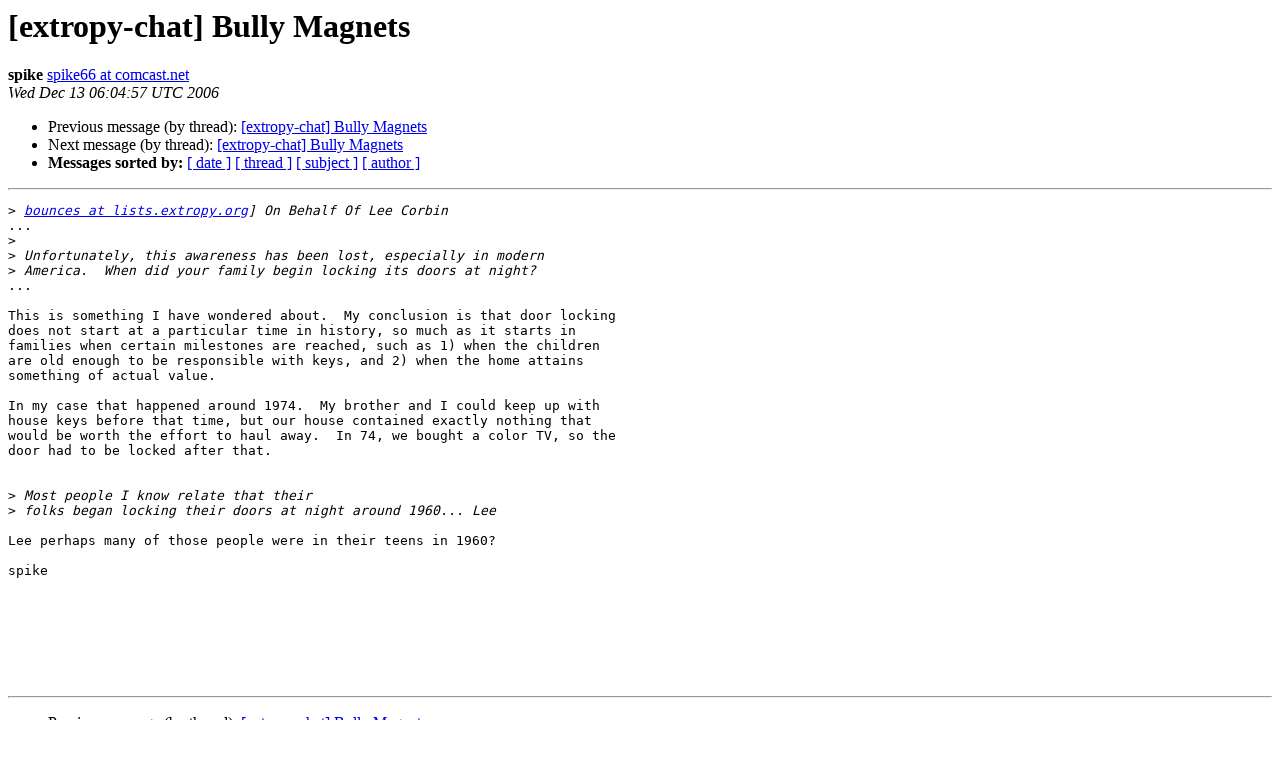

--- FILE ---
content_type: text/html
request_url: http://lists.extropy.org/pipermail/extropy-chat/2006-December/031271.html
body_size: 1408
content:
<!DOCTYPE HTML PUBLIC "-//W3C//DTD HTML 4.01 Transitional//EN">
<HTML>
 <HEAD>
   <TITLE> [extropy-chat] Bully Magnets
   </TITLE>
   <LINK REL="Index" HREF="index.html" >
   <LINK REL="made" HREF="mailto:extropy-chat%40lists.extropy.org?Subject=Re%3A%20%5Bextropy-chat%5D%20Bully%20Magnets&In-Reply-To=%3C200612130618.kBD6I1Bt014631%40andromeda.ziaspace.com%3E">
   <META NAME="robots" CONTENT="index,nofollow">
   <style type="text/css">
       pre {
           white-space: pre-wrap;       /* css-2.1, curent FF, Opera, Safari */
           }
   </style>
   <META http-equiv="Content-Type" content="text/html; charset=us-ascii">
   <LINK REL="Previous"  HREF="031264.html">
   <LINK REL="Next"  HREF="031265.html">
 </HEAD>
 <BODY BGCOLOR="#ffffff">
   <H1>[extropy-chat] Bully Magnets</H1>
    <B>spike</B> 
    <A HREF="mailto:extropy-chat%40lists.extropy.org?Subject=Re%3A%20%5Bextropy-chat%5D%20Bully%20Magnets&In-Reply-To=%3C200612130618.kBD6I1Bt014631%40andromeda.ziaspace.com%3E"
       TITLE="[extropy-chat] Bully Magnets">spike66 at comcast.net
       </A><BR>
    <I>Wed Dec 13 06:04:57 UTC 2006</I>
    <P><UL>
        <LI>Previous message (by thread): <A HREF="031264.html">[extropy-chat] Bully Magnets
</A></li>
        <LI>Next message (by thread): <A HREF="031265.html">[extropy-chat] Bully Magnets
</A></li>
         <LI> <B>Messages sorted by:</B> 
              <a href="date.html#31271">[ date ]</a>
              <a href="thread.html#31271">[ thread ]</a>
              <a href="subject.html#31271">[ subject ]</a>
              <a href="author.html#31271">[ author ]</a>
         </LI>
       </UL>
    <HR>  
<!--beginarticle-->
<PRE>
&gt;<i> <A HREF="http://lists.extropy.org/mailman/listinfo.cgi/extropy-chat">bounces at lists.extropy.org</A>] On Behalf Of Lee Corbin
</I>...
&gt;<i> 
</I>&gt;<i> Unfortunately, this awareness has been lost, especially in modern
</I>&gt;<i> America.  When did your family begin locking its doors at night?
</I>...

This is something I have wondered about.  My conclusion is that door locking
does not start at a particular time in history, so much as it starts in
families when certain milestones are reached, such as 1) when the children
are old enough to be responsible with keys, and 2) when the home attains
something of actual value.

In my case that happened around 1974.  My brother and I could keep up with
house keys before that time, but our house contained exactly nothing that
would be worth the effort to haul away.  In 74, we bought a color TV, so the
door had to be locked after that.  


&gt;<i> Most people I know relate that their
</I>&gt;<i> folks began locking their doors at night around 1960... Lee
</I>
Lee perhaps many of those people were in their teens in 1960?

spike







</PRE>

<!--endarticle-->
    <HR>
    <P><UL>
        <!--threads-->
	<LI>Previous message (by thread): <A HREF="031264.html">[extropy-chat] Bully Magnets
</A></li>
	<LI>Next message (by thread): <A HREF="031265.html">[extropy-chat] Bully Magnets
</A></li>
         <LI> <B>Messages sorted by:</B> 
              <a href="date.html#31271">[ date ]</a>
              <a href="thread.html#31271">[ thread ]</a>
              <a href="subject.html#31271">[ subject ]</a>
              <a href="author.html#31271">[ author ]</a>
         </LI>
       </UL>

<hr>
<a href="http://lists.extropy.org/mailman/listinfo.cgi/extropy-chat">More information about the extropy-chat
mailing list</a><br>
</body></html>
